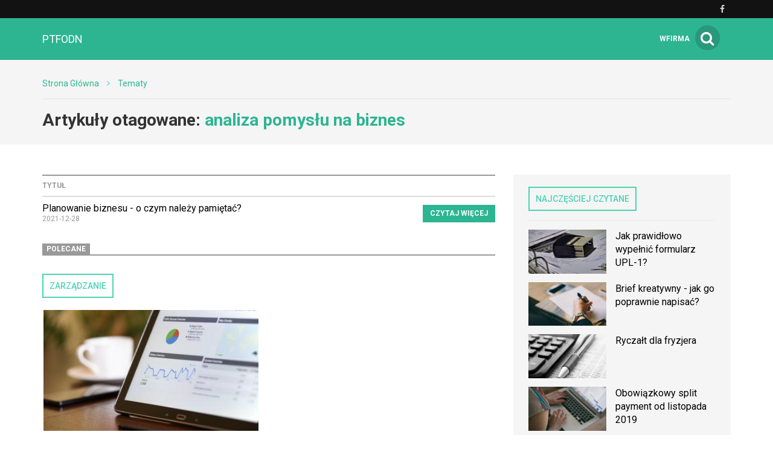

--- FILE ---
content_type: text/html; charset=utf-8
request_url: https://ptfodn.pl/temat/analiza-pomyslu-na-biznes
body_size: 5116
content:

<!DOCTYPE html>
<html lang="pl">
<head>
    <meta content="width=device-width, initial-scale=1.0, minimum-scale=1.0, maximum-scale=1.0, user-scalable=no" name="viewport">
    <meta http-equiv="Content-Type" content="text/html; charset=UTF-8" />

    
    <title>Ptfodn - ciekawe artykuły księgowe i marketingowe</title>

    <meta name="description" content="Na blogu ptfodn znajdziesz szeroką bazę artykułów o tematyce księgowej, biznesowej oraz marketingowej. Wszystkie pisane są przez ekspertów z branży.">
    <meta property="og:description" content="Na blogu ptfodn znajdziesz szeroką bazę artykułów o tematyce księgowej, biznesowej oraz marketingowej. Wszystkie pisane są przez ekspertów z branży.">
    <meta name="twitter:description" content="Na blogu ptfodn znajdziesz szeroką bazę artykułów o tematyce księgowej, biznesowej oraz marketingowej. Wszystkie pisane są przez ekspertów z branży.">

    <meta property="og:title" content="Ptfodn - ciekawe artykuły księgowe i marketingowe">
    <meta name="twitter:title" content="Ptfodn - ciekawe artykuły księgowe i marketingowe">

    <link rel="icon" href="/favicon.ico" />

            <link rel="canonical" href="https://ptfodn.pl/temat/analiza-pomyslu-na-biznes" />
    
    
    
            <meta property="og:url" content="http://ptfodn.pl/-planowanie-biznesu-o-czym-nalezy-pamietac">
        <meta name="twitter:url" content="http://ptfodn.pl/-planowanie-biznesu-o-czym-nalezy-pamietac">

        <meta property="og:type" content="article">
        <meta name="twitter:card" value="summary_large_image">
    
    
    <link rel="stylesheet" href="/app-aquamarine.css?1765835054">

    <script src="/app.js?1765835051"></script>
    <link rel="stylesheet" href="https://fonts.googleapis.com/css?family=Oxygen:700,400,300">
    <link rel="stylesheet" href="https://fonts.googleapis.com/css?family=Roboto:500,400italic,700italic,300,700,500italic,300italic,400&subset=latin,latin-ext">
</head>
<body>
    
    <script>
        $(document).ready(function () {
            (function (w, d, s, l) {
                w[l] = w[l] || [];
                w[l].push({'gtm.start': new Date().getTime(), event: 'gtm.js'});

                var f = d.getElementsByTagName(s)[0],
                    j = d.createElement(s),
                    dl = l === 'dataLayer' ? '' : '&l=' + l;

                j.async = true;
                j.src = 'https://www.googletagmanager.com/gtm.js?id=GTM-5T5686' + dl;
                f.parentNode.insertBefore(j, f);
            })(window, document, 'script', 'dataLayer');
        });
    </script>
    <noscript>
        <iframe
            src="https://www.googletagmanager.com/ns.html?id=GTM-5T5686"
            style="display: none; height: 0; visibility: hidden; width: 0;"
        ></iframe>
    </noscript>
        <div class="header-top header-top-hidden">
        <div class="container">
            <div class="row">
                <div class="col-xs-12">
                    <div class="navbar-icons pull-right">
                        
                                                    <a href="https://www.facebook.com/Zbi%C3%B3r-wiedzy-finansowo-ksi%C4%99gowej-188313181642852/" target="_blank" rel="nofollow">
                                <i class="fa fa-facebook"></i>
                            </a>
                        
                                            </div>
                    <div class="clearfix"></div>
                </div>
            </div>
        </div>
    </div>

    <nav class="navbar navbar-default navbar-fixed-top ">
            <div class="header-top ">
        <div class="container">
            <div class="row">
                <div class="col-xs-12">
                    <div class="navbar-icons pull-right">
                        
                                                    <a href="https://www.facebook.com/Zbi%C3%B3r-wiedzy-finansowo-ksi%C4%99gowej-188313181642852/" target="_blank" rel="nofollow">
                                <i class="fa fa-facebook"></i>
                            </a>
                        
                                            </div>
                    <div class="clearfix"></div>
                </div>
            </div>
        </div>
    </div>
        <div class="container">
            <div class="navbar-header">
                <button type="button" class="navbar-toggle collapsed" data-toggle="collapse" data-target="#bs-example-navbar-collapse-1">
                    <span class="sr-only">Toggle navigation</span>
                    <span class="icon-bar"></span>
                    <span class="icon-bar"></span>
                    <span class="icon-bar"></span>
                </button>
                <a class="navbar-brand" href="/">
                                            <span>ptfodn</span>
                                    </a>
                <a class="search-icon-mobile pull-right">
                    <span class="fa-stack fa-lg">
                        <i class="fa fa-circle fa-stack-2x"></i>
                        <i class="fa fa-search fa-stack-1x"></i>
                    </span>
                </a>
                <div class="clearfix"></div>
            </div>

            <div class="collapse navbar-collapse" id="bs-example-navbar-collapse-1">
                
<ul class="nav navbar-nav">
    </ul>

<div class="navbar-right">
    <span class="navbar-wfirma">
        <a href="https://wfirma.pl" target="_blank" rel="noopener">wFirma</a>
    </span>
    <div id="search-right">
        <a class="search-icon-mobile">
            <span class="fa-stack fa-lg">
                <i class="fa fa-circle fa-stack-2x"></i>
                <i class="fa fa-search fa-stack-1x"></i>
            </span>
        </a>
    </div>
</div>

<script>
    $(document).ready(function () {
        var $self = $('nav.navbar');

        $('.dropdown', $self).on('mouseleave', function () {
            $(this).removeClass('open').find('.dropdown-toggle').blur();
        });
    });
</script>
            </div>
        </div>
    </nav>

    <div id="search-container">
        <div id="close-search"><i class="fa fa-times"></i></div>
        <div class="container">
            <div class="row">
                <div class="col-xs-12">
                    <form>
                        <div class="input-group">
                            <input type="text" class="form-control" placeholder="Wpisz szukaną frazę…" aria-describedby="basic-addon2">
                            <span class="input-group-addon" id="basic-addon2"><i class="fa fa-search"></i></span>
                        </div>
                    </form>
                </div>
                <div
                    class="col-md-7 col-xs-12 search-column hidden"
                    id="search-column-articles"
                >
                    <div class="search-column-title">Artykuły</div>
                    <ul class="search-column-results">
                                            </ul>
                    <a
                        href="#"
                        class="search-column-more hidden"
                    >
                        więcej…
                    </a>
                </div>
                <div
                    class="col-md-5 col-xs-12 search-column hidden"
                    id="search-column-tags"
                >
                    <div class="search-column-title">Tagi</div>
                    <ul class="search-column-results">
                                            </ul>
                    <a href="/tematy" class="search-column-more hidden">więcej…</a>
                </div>
                <div
                    class="col-xs-12 search-column "
                    id="search-column-not-found"
                >
                    <div class="search-column-title">Brak wyników wyszukiwania.</div>
                </div>
                <div class="col-xs-12">
                    <div class="spinner">
                        <div class="rect1"></div>
                        <div class="rect2"></div>
                        <div class="rect3"></div>
                        <div class="rect4"></div>
                        <div class="rect5"></div>
                    </div>
                </div>
            </div>
        </div>
    </div>

    <div id="content">
                                <div class="breadcrumb">
    <div class="container">
        <ul class="main">
            <li><a href="/">Strona Główna</a></li>
                            <li>
                    <i class="fa fa-angle-right"></i>
                    <a href="/tematy">
                        Tematy                    </a>
                </li>

                                    </ul>
    </div>
</div>
        
        <div class="breadcrumb breadcrumb-current">
    <div class="container">
        Artykuły otagowane: <span class="search">analiza pomysłu na biznes</span>
    </div>
</div>

<div class="container">
    <div class="row">
        <div class="simple-article-list tags-view col-sm-8">
                            <table class="table">
                    <thead>
                    <tr>
                        <th>Tytuł</th>
                        <th class="simple-article-list-button"></th>
                    </tr>
                    </thead>
                    <tbody>
                                            <tr>
                            <td class="simple-article-list-title">
                                <a href="/-planowanie-biznesu-o-czym-nalezy-pamietac" title="Planowanie biznesu  - o czym należy pamiętać?">
                                    Planowanie biznesu  - o czym należy pamiętać?                                </a>
                                <span class="simple-article-list-date">2021-12-28</span>
                            </td>
                            <td class="simple-article-list-button">
                                <a href="/-planowanie-biznesu-o-czym-nalezy-pamietac" title="Planowanie biznesu  - o czym należy pamiętać?" class="btn btn-primary">
                                    Czytaj więcej
                                </a>
                            </td>
                        </tr>
                                        </tbody>
                </table>

                            
            
    <div class="promoted-articles">
        <div class="label-bottom-bordered">
            <span class="label label-default">Polecane</span>
        </div>

        <div class="row">
                                        
                <div class="article-teaser col-md-6 col-xs-12">
                    <a class="bordered-link-blue" href="https://ptfodn.pl/prowadze-biznes/zarzadzanie">
                        <h4>Zarządzanie</h4>
                    </a>
                                            <div class="text-center article-teaser-image">
                            <a href="/-darmowe-ogloszenia-o-prace-gdzie-mozemy-opublikowac-darmowe-ogloszenie-o-prace" target="_blank">
                                <img
                                    src="/images/fx/crop,400,225/460416"
                                    alt="darmowe ogłoszenia o pracę"
                                    title="darmowe ogłoszenia o pracę"
                                >
                            </a>
                        </div>
                    
                    <div class="text-left article-teaser-content">
                        <h3>
                            <a href="/-darmowe-ogloszenia-o-prace-gdzie-mozemy-opublikowac-darmowe-ogloszenie-o-prace" title="Darmowe ogłoszenia o pracę - Gdzie możemy opublikować darmowe ogłoszenie o pracę?" target="_blank">
                                Darmowe ogłoszenia o pracę - Gdzie możemy opublikować darmowe ogłoszenie o pracę?                            </a>
                        </h3>
                        <div class="article-teaser-info">
                            Dodano:
                            2021-10-22                        </div>
                        <div class="article-teaser-description">
                            Szukasz pracowników do swojej firmy? Zamieszczenie ogłoszeń o pracę często wiąże się z dodatkowymi opłatami. Sprawdź, gdzie możesz zamieścić darmowe ogłoszenia o pracę, które trafią do osób poszukujących zatrudnienia.                        </div>
                        <a href="/-darmowe-ogloszenia-o-prace-gdzie-mozemy-opublikowac-darmowe-ogloszenie-o-prace" title="Darmowe ogłoszenia o pracę - Gdzie możemy opublikować darmowe ogłoszenie o pracę?" class="btn btn-primary" target="_blank">
                            Czytaj więcej
                        </a>
                    </div>
                    <div class="clearfix"></div>
                </div>
                                    </div>
        <div class="clearfix"></div>
    </div>
        </div>

        <div class="col-sm-4">
            <div id="sidebar">
                            
    <div class="sidebar-module sidebar-module-images-small">
                    <a
                class="bordered-link-blue"
                href="/najczesciej-czytane"
                            >
                <h4>Najczęściej czytane</h4>
            </a>
                <div class="list-group">
                            <a href="/-jak-prawidlowo-wypelnic-formularz-upl-1" class="list-group-item" target="_blank">
                                            <img
                            src="/images/fx/crop,320,180/325296"
                            alt=""
                            title=""
                            class="col-xs-5 col-sm-12 col-md-5"
                        >
                                        <h3 class="col-xs-7 col-sm-12 col-md-7">Jak prawidłowo wypełnić formularz UPL-1?</h3>
                    <div class="clearfix"></div>
                </a>
                            <a href="/-brief-kreatywny-jak-go-poprawnie-napisac" class="list-group-item" target="_blank">
                                            <img
                            src="/images/fx/crop,320,180/325257"
                            alt="Biała lista"
                            title="Biała lista"
                            class="col-xs-5 col-sm-12 col-md-5"
                        >
                                        <h3 class="col-xs-7 col-sm-12 col-md-7">Brief kreatywny - jak go poprawnie napisać?</h3>
                    <div class="clearfix"></div>
                </a>
                            <a href="/-ryczalt-dla-fryzjera" class="list-group-item" target="_blank">
                                            <img
                            src="/images/fx/crop,320,180/451581"
                            alt="ryczałt "
                            title="ryczałt "
                            class="col-xs-5 col-sm-12 col-md-5"
                        >
                                        <h3 class="col-xs-7 col-sm-12 col-md-7">Ryczałt dla fryzjera</h3>
                    <div class="clearfix"></div>
                </a>
                            <a href="/-obowiazkowy-split-payment-od-listopada-2019" class="list-group-item" target="_blank">
                                            <img
                            src="/images/fx/crop,320,180/325476"
                            alt="Obowiązkowy split payment od listopada 2019"
                            title="Obowiązkowy split payment od listopada 2019"
                            class="col-xs-5 col-sm-12 col-md-5"
                        >
                                        <h3 class="col-xs-7 col-sm-12 col-md-7">Obowiązkowy split payment od listopada 2019</h3>
                    <div class="clearfix"></div>
                </a>
                            <a href="/-ksiegowanie-faktury-za-telefon-w-kpir" class="list-group-item" target="_blank">
                                            <img
                            src="/images/fx/crop,320,180/325410"
                            alt="Księgowanie faktury za telefon w księdze podatkowej"
                            title="Księgowanie faktury za telefon jako towar"
                            class="col-xs-5 col-sm-12 col-md-5"
                        >
                                        <h3 class="col-xs-7 col-sm-12 col-md-7">Księgowanie faktury za telefon w KPiR</h3>
                    <div class="clearfix"></div>
                </a>
                    </div>
                    <a
                href="/najczesciej-czytane"
                class="btn btn-primary"
                            >
                Czytaj więcej
            </a>
            </div>

                                        
    <div class="sidebar-module sidebar-module-images-small">
                    <a
                class="bordered-link-blue"
                href="/ostatnio-dodane"
                            >
                <h4>Ostatnio dodane</h4>
            </a>
                <div class="list-group">
                            <a href="/-kto-to-jest-faktor-a-jaka-pelni-role" class="list-group-item" target="_blank">
                                            <img
                            src="/images/fx/crop,320,180/481503"
                            alt="Kto to jest faktor - szczegóły pojęcia"
                            title="Kto to jest faktor a jaką pełni rolę?"
                            class="col-xs-5 col-sm-12 col-md-5"
                        >
                                        <h3 class="col-xs-7 col-sm-12 col-md-7">Kto to jest faktor a jaką pełni rolę?</h3>
                    <div class="clearfix"></div>
                </a>
                            <a href="/-agencja-ubezpieczeniowa-jak-otworzyc-wlasna" class="list-group-item" target="_blank">
                                            <img
                            src="/images/fx/crop,320,180/481452"
                            alt="Agencja ubezpieczeniowa jak otworzyć własną?"
                            title="Agencja ubezpieczeniowa jak otworzyć własną?"
                            class="col-xs-5 col-sm-12 col-md-5"
                        >
                                        <h3 class="col-xs-7 col-sm-12 col-md-7">Agencja ubezpieczeniowa jak otworzyć własną?</h3>
                    <div class="clearfix"></div>
                </a>
                            <a href="/-franczyza-czy-warto-najwazniejsze-informacje" class="list-group-item" target="_blank">
                                            <img
                            src="/images/fx/crop,320,180/481428"
                            alt="Franczyza czy warto? Najważniejsze informacje."
                            title="Franczyza czy warto? Najważniejsze informacje."
                            class="col-xs-5 col-sm-12 col-md-5"
                        >
                                        <h3 class="col-xs-7 col-sm-12 col-md-7">Franczyza czy warto? Najważniejsze informacje.</h3>
                    <div class="clearfix"></div>
                </a>
                            <a href="/-faktoring-cena-ile-wynosi" class="list-group-item" target="_blank">
                                            <img
                            src="/images/fx/crop,320,180/481413"
                            alt="Faktoring cena - ile wynosi?"
                            title="Faktoring cena - ile wynosi?"
                            class="col-xs-5 col-sm-12 col-md-5"
                        >
                                        <h3 class="col-xs-7 col-sm-12 col-md-7">Faktoring cena - ile wynosi?</h3>
                    <div class="clearfix"></div>
                </a>
                            <a href="/-jak-zalozyc-nzoz-pielegniarski-zakres-wymog" class="list-group-item" target="_blank">
                                            <img
                            src="/images/fx/crop,320,180/481221"
                            alt="Jak założyć NZOZ pielęgniarski - zakres usług"
                            title="Jak założyć NZOZ pielęgniarski - zakres wymóg"
                            class="col-xs-5 col-sm-12 col-md-5"
                        >
                                        <h3 class="col-xs-7 col-sm-12 col-md-7">Jak założyć NZOZ pielęgniarski - zakres wymóg</h3>
                    <div class="clearfix"></div>
                </a>
                    </div>
                    <a
                href="/ostatnio-dodane"
                class="btn btn-primary"
                            >
                Czytaj więcej
            </a>
            </div>

                                        
    <div class="sidebar-module sidebar-module-images-small">
                    <a
                class="bordered-link-blue"
                href="/polecane"
                            >
                <h4>Polecane</h4>
            </a>
                <div class="list-group">
                            <a href="/-darmowe-ogloszenia-o-prace-gdzie-mozemy-opublikowac-darmowe-ogloszenie-o-prace" class="list-group-item" target="_blank">
                                            <img
                            src="/images/fx/crop,320,180/460416"
                            alt="darmowe ogłoszenia o pracę"
                            title="darmowe ogłoszenia o pracę"
                            class="col-xs-5 col-sm-12 col-md-5"
                        >
                                        <h3 class="col-xs-7 col-sm-12 col-md-7">Darmowe ogłoszenia o pracę - Gdzie możemy opublikować darmowe ogłoszenie o pracę?</h3>
                    <div class="clearfix"></div>
                </a>
                    </div>
                    <a
                href="/polecane"
                class="btn btn-primary"
                            >
                Czytaj więcej
            </a>
            </div>

                </div>
        </div>
    </div>
</div>

    </div>

    <div id="fb-root"></div>

    
<footer>
    
    <div id="footer-middle">
        <div class="container">
            
<div class="row">
    </div>
        </div>
    </div>

    <div id="footer-links">
        <div class="container">
            <div class="header">Nasze serwisy</div>
            <div class="row">
                                    <div class="col-sm-6 col-md-4">
                        <ul>
                                                            <li>
                                    <a href="https://wfirma.pl" title="wFirma.pl" target="_blank" class="bordered-link-gray">
                                        wFirma.pl                                    </a>
                                </li>
                                                            <li>
                                    <a href="https://business-tax.pl" title="Business-tax.pl" target="_blank" class="bordered-link-gray">
                                        Business-tax.pl                                    </a>
                                </li>
                                                    </ul>
                    </div>
                                    <div class="col-sm-6 col-md-4">
                        <ul>
                                                            <li>
                                    <a href="https://mojebiuro24.pl" title="MojeBiuro24.pl" target="_blank" class="bordered-link-gray">
                                        MojeBiuro24.pl                                    </a>
                                </li>
                                                            <li>
                                    <a href="https://poradnikprzedsiebiorcy.pl" title="PoradnikPrzedsiebiorcy.pl" target="_blank" class="bordered-link-gray">
                                        PoradnikPrzedsiebiorcy.pl                                    </a>
                                </li>
                                                    </ul>
                    </div>
                                    <div class="col-sm-6 col-md-4">
                        <ul>
                                                            <li>
                                    <a href="https://poradnikpracownika.pl" title="PoradnikPracownika.pl" target="_blank" class="bordered-link-gray">
                                        PoradnikPracownika.pl                                    </a>
                                </li>
                                                    </ul>
                    </div>
                            </div>
        </div>
    </div>

    
    <div id="footer-bottom">
        <div class="container">
            <div class="row">
                <div class="col-sm-6">
                    &copy; Copyright 2006-2026                    Web INnovative Software sp. z o. o., ul. Bolesława Krzywoustego 105/21, 51-166 Wrocław
                </div>
                <div class="col-sm-2 footer-bottom-links"></div>

                <div class="col-sm-2">
                    <strong><a href="/regulamin">REGULAMIN</a></strong>
                </div>
                <div class="col-sm-2">
                    <strong><a href="/polityka-prywatnosci">POLITYKA PRYWATNOŚCI</a></strong>
                </div>
                <div class="clearfix"></div>
            </div>
        </div>
    </div>
    <div id="cookie-info" class="hidden">
        <p class="container">
            <span>
                Używamy plików cookies na naszej stronie internetowej.
                Kontynuując korzystanie z naszej strony internetowej,
                bez zmiany ustawień prywatności przeglądarki,
                wyrażasz zgodę na przetwarzanie Twoich danych osobowych takich jak adres IP czy identyfikatory plików cookies w celach marketingowych,
                w tym wyświetlania reklam dopasowanych do Twoich zainteresowań i preferencji,
                a także celach analitycznych i statystycznych przez WINS WYDAWNICTWO Sp. z o.o. z siedzibą we Wrocławiu (Administrator),
                a także na zapisywanie i przechowywanie plików cookies na Twoim urządzeniu.
                Pamiętaj, że zawsze możesz zmienić ustawienia dotyczące plików cookies w swojej przeglądarce.
                Więcej informacji znajdziesz w naszej <a href="/polityka-prywatnosci">Polityce Prywatności</a>.
            </span>
            <div class="cookie-btns mt-3">
                <a href="#" class="close-info" title="Akceptuj i zamknij">
                    <button class="btn">Akceptuj</button>
                </a>
            </div>
        </p>
    </div>
</footer>

<script>
    let $cookieInfo = $('#cookie-info');

    if (!localStorage.getItem('showCookieInfo')) {
        $cookieInfo.removeClass('hidden');
    }

    $('a.close-info', $cookieInfo).click(function (e) {
        e.preventDefault();

        localStorage.setItem('showCookieInfo', 1);
        $cookieInfo.slideUp();
    });
</script>

    
            <script src="https://marketing.wfirma.pl/sockjs.js"></script>
        <script src="https://marketing.wfirma.pl/display.js"></script>
    <script defer src="https://static.cloudflareinsights.com/beacon.min.js/vcd15cbe7772f49c399c6a5babf22c1241717689176015" integrity="sha512-ZpsOmlRQV6y907TI0dKBHq9Md29nnaEIPlkf84rnaERnq6zvWvPUqr2ft8M1aS28oN72PdrCzSjY4U6VaAw1EQ==" data-cf-beacon='{"version":"2024.11.0","token":"af899e341c334a65adebcc9bac7d21e4","r":1,"server_timing":{"name":{"cfCacheStatus":true,"cfEdge":true,"cfExtPri":true,"cfL4":true,"cfOrigin":true,"cfSpeedBrain":true},"location_startswith":null}}' crossorigin="anonymous"></script>
</body>
</html>
